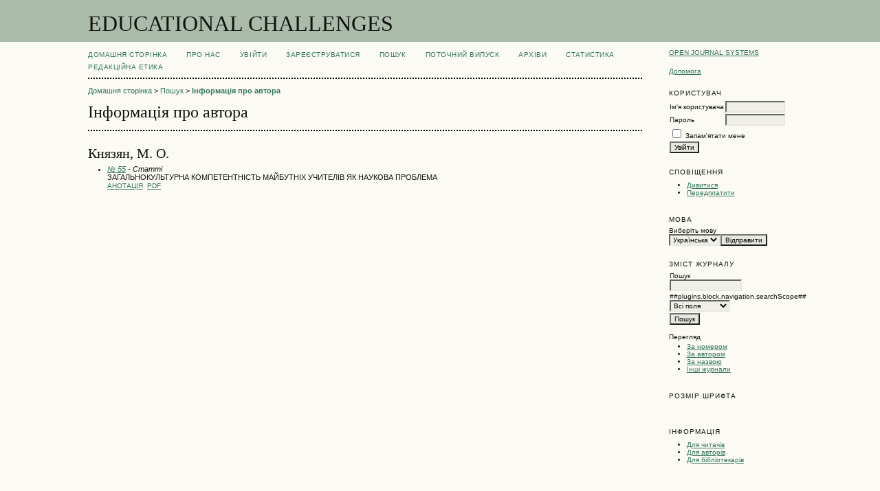

--- FILE ---
content_type: text/html; charset=utf-8
request_url: http://journals.hnpu.edu.ua/index.php/pedagogy/search/authors/view?firstName=%D0%9C.&middleName=%D0%9E.&lastName=%D0%9A%D0%BD%D1%8F%D0%B7%D1%8F%D0%BD&affiliation=&country=
body_size: 13717
content:

<!DOCTYPE html PUBLIC "-//W3C//DTD XHTML 1.0 Transitional//EN"
	"http://www.w3.org/TR/xhtml1/DTD/xhtml1-transitional.dtd">
<html xmlns="http://www.w3.org/1999/xhtml" lang="uk-UA" xml:lang="uk-UA">
<head>
	<meta http-equiv="Content-Type" content="text/html; charset=utf-8" />
	<title>Інформація про автора</title>
	<meta name="description" content="" />
	<meta name="keywords" content="" />
	<meta name="generator" content="Open Journal Systems 2.4.8.2" />
	
		<link rel="stylesheet" href="http://journals.hnpu.edu.ua/lib/pkp/styles/pkp.css" type="text/css" />
	<link rel="stylesheet" href="http://journals.hnpu.edu.ua/lib/pkp/styles/common.css" type="text/css" />
	<link rel="stylesheet" href="http://journals.hnpu.edu.ua/styles/common.css" type="text/css" />
	<link rel="stylesheet" href="http://journals.hnpu.edu.ua/styles/compiled.css" type="text/css" />

	<!-- Base Jquery -->
	<script type="text/javascript" src="//www.google.com/jsapi"></script>
		<script type="text/javascript">
			<!--
			// Provide a local fallback if the CDN cannot be reached
			if (typeof google == 'undefined') {
				document.write(unescape("%3Cscript src='http://journals.hnpu.edu.ua/lib/pkp/js/lib/jquery/jquery.min.js' type='text/javascript'%3E%3C/script%3E"));
				document.write(unescape("%3Cscript src='http://journals.hnpu.edu.ua/lib/pkp/js/lib/jquery/plugins/jqueryUi.min.js' type='text/javascript'%3E%3C/script%3E"));
			} else {
				google.load("jquery", "1.4.4");
				google.load("jqueryui", "1.8.6");
			}
			// -->
		</script>
	
	
	
	<link rel="stylesheet" href="http://journals.hnpu.edu.ua/styles/sidebar.css" type="text/css" />		<link rel="stylesheet" href="http://journals.hnpu.edu.ua/styles/rightSidebar.css" type="text/css" />	
			<link rel="stylesheet" href="http://journals.hnpu.edu.ua/plugins/generic/pln\css\pln.css" type="text/css" />
			<link rel="stylesheet" href="http://journals.hnpu.edu.ua/plugins/blocks/languageToggle/styles/languageToggle.css" type="text/css" />
	
	<!-- Default global locale keys for JavaScript -->
	
<script type="text/javascript">
	jQuery.pkp = jQuery.pkp || { };
	jQuery.pkp.locale = { };
			
				jQuery.pkp.locale.form_dataHasChanged = 'Дані цієї форми були змінені. Продовжити?';
	</script>
	<!-- Compiled scripts -->
			
<script type="text/javascript" src="http://journals.hnpu.edu.ua/lib/pkp/js/lib/jquery/plugins/jquery.tag-it.js"></script>
<script type="text/javascript" src="http://journals.hnpu.edu.ua/lib/pkp/js/lib/jquery/plugins/jquery.cookie.js"></script>

<script type="text/javascript" src="http://journals.hnpu.edu.ua/lib/pkp/js/functions/fontController.js"></script>
<script type="text/javascript" src="http://journals.hnpu.edu.ua/lib/pkp/js/functions/general.js"></script>
<script type="text/javascript" src="http://journals.hnpu.edu.ua/lib/pkp/js/functions/jqueryValidatorI18n.js"></script>

<script type="text/javascript" src="http://journals.hnpu.edu.ua/lib/pkp/js/classes/Helper.js"></script>
<script type="text/javascript" src="http://journals.hnpu.edu.ua/lib/pkp/js/classes/ObjectProxy.js"></script>
<script type="text/javascript" src="http://journals.hnpu.edu.ua/lib/pkp/js/classes/Handler.js"></script>
<script type="text/javascript" src="http://journals.hnpu.edu.ua/lib/pkp/js/classes/linkAction/LinkActionRequest.js"></script>
<script type="text/javascript" src="http://journals.hnpu.edu.ua/lib/pkp/js/classes/features/Feature.js"></script>

<script type="text/javascript" src="http://journals.hnpu.edu.ua/lib/pkp/js/controllers/SiteHandler.js"></script><!-- Included only for namespace definition -->
<script type="text/javascript" src="http://journals.hnpu.edu.ua/lib/pkp/js/controllers/UrlInDivHandler.js"></script>
<script type="text/javascript" src="http://journals.hnpu.edu.ua/lib/pkp/js/controllers/AutocompleteHandler.js"></script>
<script type="text/javascript" src="http://journals.hnpu.edu.ua/lib/pkp/js/controllers/ExtrasOnDemandHandler.js"></script>
<script type="text/javascript" src="http://journals.hnpu.edu.ua/lib/pkp/js/controllers/form/FormHandler.js"></script>
<script type="text/javascript" src="http://journals.hnpu.edu.ua/lib/pkp/js/controllers/form/AjaxFormHandler.js"></script>
<script type="text/javascript" src="http://journals.hnpu.edu.ua/lib/pkp/js/controllers/form/ClientFormHandler.js"></script>
<script type="text/javascript" src="http://journals.hnpu.edu.ua/lib/pkp/js/controllers/grid/GridHandler.js"></script>
<script type="text/javascript" src="http://journals.hnpu.edu.ua/lib/pkp/js/controllers/linkAction/LinkActionHandler.js"></script>

<script type="text/javascript" src="http://journals.hnpu.edu.ua/js/pages/search/SearchFormHandler.js"></script>
<script type="text/javascript" src="http://journals.hnpu.edu.ua/js/statistics/ReportGeneratorFormHandler.js"></script>
<script type="text/javascript" src="http://journals.hnpu.edu.ua/plugins/generic/lucene/js/LuceneAutocompleteHandler.js"></script>

<script type="text/javascript" src="http://journals.hnpu.edu.ua/lib/pkp/js/lib/jquery/plugins/jquery.pkp.js"></script>	
	<!-- Form validation -->
	<script type="text/javascript" src="http://journals.hnpu.edu.ua/lib/pkp/js/lib/jquery/plugins/validate/jquery.validate.js"></script>
	<script type="text/javascript">
		<!--
		// initialise plugins
		
		$(function(){
			jqueryValidatorI18n("http://journals.hnpu.edu.ua", "uk_UA"); // include the appropriate validation localization
			
			$(".tagit").live('click', function() {
				$(this).find('input').focus();
			});
		});
		// -->
		
	</script>

		
</head>
<body id="pkp-search-authorDetails">
<div id="container">

<div id="header">
<div id="headerTitle">
<h1>
	EDUCATIONAL CHALLENGES
</h1>
</div>
</div>

<div id="body">

	<div id="sidebar">
							<div id="rightSidebar">
				<div class="block" id="sidebarDevelopedBy">
	<a class="blockTitle" href="http://pkp.sfu.ca/ojs/" id="developedBy">Open Journal Systems</a>
</div><div class="block" id="sidebarHelp">
	<a class="blockTitle" href="javascript:openHelp('http://journals.hnpu.edu.ua/index.php/pedagogy/help/view/user/topic/000005')">Допомога</a>
</div><div class="block" id="sidebarUser">
			<span class="blockTitle">Користувач</span>
	
												<form method="post" action="http://journals.hnpu.edu.ua/index.php/pedagogy/login/signIn">
					<table>
						<tr>
							<td><label for="sidebar-username">Ім'я користувача</label></td>
							<td><input type="text" id="sidebar-username" name="username" value="" size="12" maxlength="32" class="textField" /></td>
						</tr>
						<tr>
							<td><label for="sidebar-password">Пароль</label></td>
							<td><input type="password" id="sidebar-password" name="password" value="" size="12" class="textField" /></td>
						</tr>
						<tr>
							<td colspan="2"><input type="checkbox" id="remember" name="remember" value="1" /> <label for="remember">Запам'ятати мене</label></td>
						</tr>
						<tr>
							<td colspan="2"><input type="submit" value="Увійти" class="button" /></td>
						</tr>
					</table>
				</form>
						</div> <div class="block" id="notification">
	<span class="blockTitle">Сповіщення</span>
	<ul>
					<li><a href="http://journals.hnpu.edu.ua/index.php/pedagogy/notification">Дивитися</a></li>
			<li><a href="http://journals.hnpu.edu.ua/index.php/pedagogy/notification/subscribeMailList">Передплатити</a></li>
			</ul>
</div>

<div class="block" id="sidebarLanguageToggle">
	<script type="text/javascript">
		<!--
		function changeLanguage() {
			var e = document.getElementById('languageSelect');
			var new_locale = e.options[e.selectedIndex].value;

			var redirect_url = 'http://journals.hnpu.edu.ua/index.php/pedagogy/user/setLocale/NEW_LOCALE?source=%2Findex.php%2Fpedagogy%2Fsearch%2Fauthors%2Fview%3FfirstName%3D%25D0%259C.%26middleName%3D%25D0%259E.%26lastName%3D%25D0%259A%25D0%25BD%25D1%258F%25D0%25B7%25D1%258F%25D0%25BD%26affiliation%3D%26country%3D';
			redirect_url = redirect_url.replace("NEW_LOCALE", new_locale);

			window.location.href = redirect_url;
		}
		//-->
	</script>
	<span class="blockTitle">Мова</span>
	<form action="#">
		<label for="languageSelect">Виберіть мову</label>
		<select id="languageSelect" size="1" name="locale" class="selectMenu"><option label="English" value="en_US">English</option>
<option label="Українська" value="uk_UA" selected="selected">Українська</option>
</select>
		<input type="submit" class="button" value="Відправити" onclick="changeLanguage(); return false;" />
	</form>
</div>
<div class="block" id="sidebarNavigation">
	<span class="blockTitle">Зміст журналу</span>

	
	
	<form id="simplesearchForm" action="http://journals.hnpu.edu.ua/index.php/pedagogy/search/search">
				<table id="simpleSearchInput">
			<tr>
				<td>
													<label for="simpleQuery">Пошук <br />
					<input type="text" id="simpleQuery" name="simpleQuery" size="15" maxlength="255" value="" class="textField" /></label>
								</td>
			</tr>
			<tr>
				<td><label for="searchField">
				##plugins.block.navigation.searchScope##
				<br />
				<select id="searchField" name="searchField" size="1" class="selectMenu">
					<option label="Всі поля" value="query">Всі поля</option>
<option label="Автори" value="authors">Автори</option>
<option label="Назва" value="title">Назва</option>
<option label="Анотація" value="abstract">Анотація</option>
<option label="Індексні поля" value="indexTerms">Індексні поля</option>
<option label="Повний текст" value="galleyFullText">Повний текст</option>

				</select></label>
				</td>
			</tr>
			<tr>
				<td><input type="submit" value="Пошук" class="button" /></td>
			</tr>
		</table>
	</form>

	<br />

		<span class="blockSubtitle">Перегляд</span>
	<ul>
		<li><a href="http://journals.hnpu.edu.ua/index.php/pedagogy/issue/archive">За номером</a></li>
		<li><a href="http://journals.hnpu.edu.ua/index.php/pedagogy/search/authors">За автором</a></li>
		<li><a href="http://journals.hnpu.edu.ua/index.php/pedagogy/search/titles">За назвою</a></li>
		
					<li><a href="http://journals.hnpu.edu.ua/index.php/index">Інші журнали</a></li>
						</ul>
	</div>

<!-- Add javascript required for font sizer -->
<script type="text/javascript">
	<!--
	$(function(){
		fontSize("#sizer", "body", 9, 16, 32, ""); // Initialize the font sizer
	});
	// -->
</script>

<div class="block" id="sidebarFontSize" style="margin-bottom: 4px;">
	<span class="blockTitle">Розмір шрифта</span>
	<div id="sizer"></div>
</div>
<br /><div class="block" id="sidebarInformation">
	<span class="blockTitle">Інформація</span>
	<ul>
		<li><a href="http://journals.hnpu.edu.ua/index.php/pedagogy/information/readers">Для читачів</a></li>		<li><a href="http://journals.hnpu.edu.ua/index.php/pedagogy/information/authors">Для авторів</a></li>		<li><a href="http://journals.hnpu.edu.ua/index.php/pedagogy/information/librarians">Для бібліотекарів</a></li>	</ul>
</div>


			</div>
			</div>

<div id="main">
<div id="navbar">
	<ul class="menu">
		<li id="home"><a href="http://journals.hnpu.edu.ua/index.php/pedagogy/index">Домашня сторінка</a></li>
		<li id="about"><a href="http://journals.hnpu.edu.ua/index.php/pedagogy/about">Про нас</a></li>

					<li id="login"><a href="http://journals.hnpu.edu.ua/index.php/pedagogy/login">Увійти</a></li>
							<li id="register"><a href="http://journals.hnpu.edu.ua/index.php/pedagogy/user/register">Зареєструватися</a></li>
												<li id="search"><a href="http://journals.hnpu.edu.ua/index.php/pedagogy/search">Пошук</a></li>
		
					<li id="current"><a href="http://journals.hnpu.edu.ua/index.php/pedagogy/issue/current">Поточний випуск</a></li>
			<li id="archives"><a href="http://journals.hnpu.edu.ua/index.php/pedagogy/issue/archive">Архіви</a></li>
		
				<li><a href="http://journals.hnpu.edu.ua/index.php/pedagogy/statistics" target="_parent">Статистика</a></li>

									<li class="navItem" id="navItem-0"><a href="http://journals.hnpu.edu.ua/index.php/pedagogy/pages/view/ethics">РЕДАКЦІЙНА ЕТИКА</a></li>
											</ul>
</div>
<div id="breadcrumb">
	<a href="http://journals.hnpu.edu.ua/index.php/pedagogy/index">Домашня сторінка</a> &gt;
			<a href="http://journals.hnpu.edu.ua/index.php/pedagogy/search/index" class="hierarchyLink">Пошук</a> &gt;
			<a href="http://journals.hnpu.edu.ua/index.php/pedagogy/search/authors/view?firstName=%D0%9C.&amp;middleName=%D0%9E.&amp;lastName=%D0%9A%D0%BD%D1%8F%D0%B7%D1%8F%D0%BD&amp;affiliation=&amp;country=" class="current">Інформація про автора</a></div>

<h2>Інформація про автора</h2>


<div id="content">

<div id="authorDetails">
<h3>Князян, М. О.</h3>
<ul>
									<li>

		<em><a href="http://journals.hnpu.edu.ua/index.php/pedagogy/issue/view/120">№ 55</a> - Статті</em><br />
		ЗАГАЛЬНОКУЛЬТУРНА КОМПЕТЕНТНІСТЬ МАЙБУТНІХ УЧИТЕЛІВ ЯК НАУКОВА ПРОБЛЕМА<br />
		<a href="http://journals.hnpu.edu.ua/index.php/pedagogy/article/view/1741" class="file">Анотація</a>
							&nbsp;<a href="http://journals.hnpu.edu.ua/index.php/pedagogy/article/view/1741/1779" class="file">PDF</a>
					</li>
	</ul>
</div>

</div><!-- content -->
</div><!-- main -->
</div><!-- body -->



</div><!-- container -->
</body>
</html>